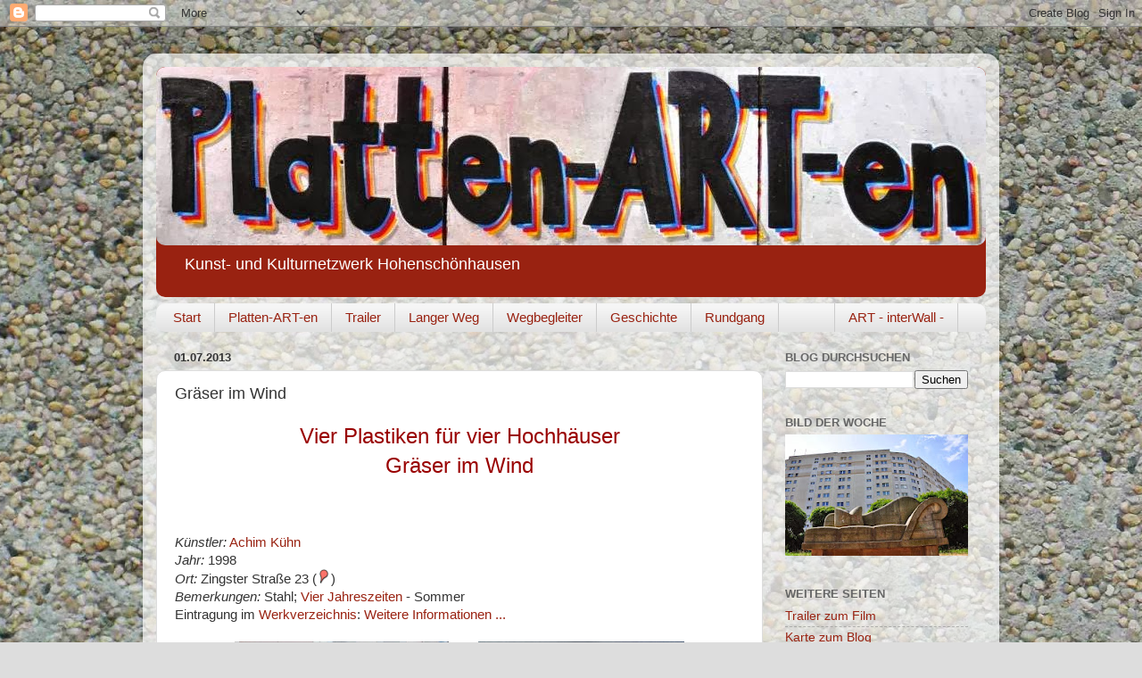

--- FILE ---
content_type: text/html; charset=UTF-8
request_url: http://platten-art-en.blogspot.com/2013/07/graser-im-wind.html
body_size: 11630
content:
<!DOCTYPE html>
<html class='v2' dir='ltr' lang='de'>
<head>
<link href='https://www.blogger.com/static/v1/widgets/335934321-css_bundle_v2.css' rel='stylesheet' type='text/css'/>
<meta content='width=1100' name='viewport'/>
<meta content='text/html; charset=UTF-8' http-equiv='Content-Type'/>
<meta content='blogger' name='generator'/>
<link href='http://platten-art-en.blogspot.com/favicon.ico' rel='icon' type='image/x-icon'/>
<link href='http://platten-art-en.blogspot.com/2013/07/graser-im-wind.html' rel='canonical'/>
<link rel="alternate" type="application/atom+xml" title="Platten-ART-en - Atom" href="http://platten-art-en.blogspot.com/feeds/posts/default" />
<link rel="alternate" type="application/rss+xml" title="Platten-ART-en - RSS" href="http://platten-art-en.blogspot.com/feeds/posts/default?alt=rss" />
<link rel="service.post" type="application/atom+xml" title="Platten-ART-en - Atom" href="https://www.blogger.com/feeds/3682968033728280396/posts/default" />

<link rel="alternate" type="application/atom+xml" title="Platten-ART-en - Atom" href="http://platten-art-en.blogspot.com/feeds/2439398232451584961/comments/default" />
<!--Can't find substitution for tag [blog.ieCssRetrofitLinks]-->
<link href='https://blogger.googleusercontent.com/img/b/R29vZ2xl/AVvXsEgbw-BkptHRfo1MPc0YYHcIXuHqmwm0ZpC_oEsM5CzhVtpOff9gg4h_oRDZiSXxLN8ByT-p9UODteZ0HBvHtMHnyiB05rKa1is0nkplP25nngYuDwsU2YbDPkHd3gUI6ujvJiVfVJ1FZWQ/s1600/sym_maps.gif' rel='image_src'/>
<meta content='http://platten-art-en.blogspot.com/2013/07/graser-im-wind.html' property='og:url'/>
<meta content='Gräser im Wind' property='og:title'/>
<meta content=' Vier Plastiken für vier Hochhäuser  Gräser im Wind     Künstler:  Achim Kühn      Jahr:  1998   Ort:  Zingster Straße 23 ( )  Bemerkungen: ...' property='og:description'/>
<meta content='https://blogger.googleusercontent.com/img/b/R29vZ2xl/AVvXsEgbw-BkptHRfo1MPc0YYHcIXuHqmwm0ZpC_oEsM5CzhVtpOff9gg4h_oRDZiSXxLN8ByT-p9UODteZ0HBvHtMHnyiB05rKa1is0nkplP25nngYuDwsU2YbDPkHd3gUI6ujvJiVfVJ1FZWQ/w1200-h630-p-k-no-nu/sym_maps.gif' property='og:image'/>
<title>Platten-ART-en: Gräser im Wind</title>
<style id='page-skin-1' type='text/css'><!--
/*-----------------------------------------------
Blogger Template Style
Name:     Picture Window
Designer: Blogger
URL:      www.blogger.com
----------------------------------------------- */
/* Content
----------------------------------------------- */
body {
font: normal normal 15px Arial, Tahoma, Helvetica, FreeSans, sans-serif;
color: #333333;
background: #dddddd url(http://4.bp.blogspot.com/-ZwQ_wEQBVIk/Ula94v5lK-I/AAAAAAAAFeA/XyI1i43D9YY/s0/Platte04.jpg) repeat fixed top center;
}
html body .region-inner {
min-width: 0;
max-width: 100%;
width: auto;
}
.content-outer {
font-size: 90%;
}
a:link {
text-decoration:none;
color: #992211;
}
a:visited {
text-decoration:none;
color: #771000;
}
a:hover {
text-decoration:underline;
color: #cc4411;
}
.content-outer {
background: transparent url(http://www.blogblog.com/1kt/transparent/white80.png) repeat scroll top left;
-moz-border-radius: 15px;
-webkit-border-radius: 15px;
-goog-ms-border-radius: 15px;
border-radius: 15px;
-moz-box-shadow: 0 0 3px rgba(0, 0, 0, .15);
-webkit-box-shadow: 0 0 3px rgba(0, 0, 0, .15);
-goog-ms-box-shadow: 0 0 3px rgba(0, 0, 0, .15);
box-shadow: 0 0 3px rgba(0, 0, 0, .15);
margin: 30px auto;
}
.content-inner {
padding: 15px;
}
/* Header
----------------------------------------------- */
.header-outer {
background: #992211 url(http://www.blogblog.com/1kt/transparent/header_gradient_shade.png) repeat-x scroll top left;
_background-image: none;
color: #ffffff;
-moz-border-radius: 10px;
-webkit-border-radius: 10px;
-goog-ms-border-radius: 10px;
border-radius: 10px;
}
.Header img, .Header #header-inner {
-moz-border-radius: 10px;
-webkit-border-radius: 10px;
-goog-ms-border-radius: 10px;
border-radius: 10px;
}
.header-inner .Header .titlewrapper,
.header-inner .Header .descriptionwrapper {
padding-left: 30px;
padding-right: 30px;
}
.Header h1 {
font: normal normal 36px Arial, Tahoma, Helvetica, FreeSans, sans-serif;
text-shadow: 1px 1px 3px rgba(0, 0, 0, 0.3);
}
.Header h1 a {
color: #ffffff;
}
.Header .description {
font-size: 130%;
}
/* Tabs
----------------------------------------------- */
.tabs-inner {
margin: .5em 0 0;
padding: 0;
}
.tabs-inner .section {
margin: 0;
}
.tabs-inner .widget ul {
padding: 0;
background: #f5f5f5 url(http://www.blogblog.com/1kt/transparent/tabs_gradient_shade.png) repeat scroll bottom;
-moz-border-radius: 10px;
-webkit-border-radius: 10px;
-goog-ms-border-radius: 10px;
border-radius: 10px;
}
.tabs-inner .widget li {
border: none;
}
.tabs-inner .widget li a {
display: inline-block;
padding: .5em 1em;
margin-right: 0;
color: #992211;
font: normal normal 15px Arial, Tahoma, Helvetica, FreeSans, sans-serif;
-moz-border-radius: 0 0 0 0;
-webkit-border-top-left-radius: 0;
-webkit-border-top-right-radius: 0;
-goog-ms-border-radius: 0 0 0 0;
border-radius: 0 0 0 0;
background: transparent none no-repeat scroll top left;
border-right: 1px solid #cccccc;
}
.tabs-inner .widget li:first-child a {
padding-left: 1.25em;
-moz-border-radius-topleft: 10px;
-moz-border-radius-bottomleft: 10px;
-webkit-border-top-left-radius: 10px;
-webkit-border-bottom-left-radius: 10px;
-goog-ms-border-top-left-radius: 10px;
-goog-ms-border-bottom-left-radius: 10px;
border-top-left-radius: 10px;
border-bottom-left-radius: 10px;
}
.tabs-inner .widget li.selected a,
.tabs-inner .widget li a:hover {
position: relative;
z-index: 1;
background: #ffffff url(http://www.blogblog.com/1kt/transparent/tabs_gradient_shade.png) repeat scroll bottom;
color: #000000;
-moz-box-shadow: 0 0 0 rgba(0, 0, 0, .15);
-webkit-box-shadow: 0 0 0 rgba(0, 0, 0, .15);
-goog-ms-box-shadow: 0 0 0 rgba(0, 0, 0, .15);
box-shadow: 0 0 0 rgba(0, 0, 0, .15);
}
/* Headings
----------------------------------------------- */
h2 {
font: bold normal 13px Arial, Tahoma, Helvetica, FreeSans, sans-serif;
text-transform: uppercase;
color: #666666;
margin: .5em 0;
}
/* Main
----------------------------------------------- */
.main-outer {
background: transparent none repeat scroll top center;
-moz-border-radius: 0 0 0 0;
-webkit-border-top-left-radius: 0;
-webkit-border-top-right-radius: 0;
-webkit-border-bottom-left-radius: 0;
-webkit-border-bottom-right-radius: 0;
-goog-ms-border-radius: 0 0 0 0;
border-radius: 0 0 0 0;
-moz-box-shadow: 0 0 0 rgba(0, 0, 0, .15);
-webkit-box-shadow: 0 0 0 rgba(0, 0, 0, .15);
-goog-ms-box-shadow: 0 0 0 rgba(0, 0, 0, .15);
box-shadow: 0 0 0 rgba(0, 0, 0, .15);
}
.main-inner {
padding: 15px 5px 20px;
}
.main-inner .column-center-inner {
padding: 0 0;
}
.main-inner .column-left-inner {
padding-left: 0;
}
.main-inner .column-right-inner {
padding-right: 0;
}
/* Posts
----------------------------------------------- */
h3.post-title {
margin: 0;
font: normal normal 18px Arial, Tahoma, Helvetica, FreeSans, sans-serif;
}
.comments h4 {
margin: 1em 0 0;
font: normal normal 18px Arial, Tahoma, Helvetica, FreeSans, sans-serif;
}
.date-header span {
color: #333333;
}
.post-outer {
background-color: #ffffff;
border: solid 1px #dddddd;
-moz-border-radius: 10px;
-webkit-border-radius: 10px;
border-radius: 10px;
-goog-ms-border-radius: 10px;
padding: 15px 20px;
margin: 0 -20px 20px;
}
.post-body {
line-height: 1.4;
font-size: 110%;
position: relative;
}
.post-header {
margin: 0 0 1.5em;
color: #999999;
line-height: 1.6;
}
.post-footer {
margin: .5em 0 0;
color: #999999;
line-height: 1.6;
}
#blog-pager {
font-size: 140%
}
#comments .comment-author {
padding-top: 1.5em;
border-top: dashed 1px #ccc;
border-top: dashed 1px rgba(128, 128, 128, .5);
background-position: 0 1.5em;
}
#comments .comment-author:first-child {
padding-top: 0;
border-top: none;
}
.avatar-image-container {
margin: .2em 0 0;
}
/* Comments
----------------------------------------------- */
.comments .comments-content .icon.blog-author {
background-repeat: no-repeat;
background-image: url([data-uri]);
}
.comments .comments-content .loadmore a {
border-top: 1px solid #cc4411;
border-bottom: 1px solid #cc4411;
}
.comments .continue {
border-top: 2px solid #cc4411;
}
/* Widgets
----------------------------------------------- */
.widget ul, .widget #ArchiveList ul.flat {
padding: 0;
list-style: none;
}
.widget ul li, .widget #ArchiveList ul.flat li {
border-top: dashed 1px #ccc;
border-top: dashed 1px rgba(128, 128, 128, .5);
}
.widget ul li:first-child, .widget #ArchiveList ul.flat li:first-child {
border-top: none;
}
.widget .post-body ul {
list-style: disc;
}
.widget .post-body ul li {
border: none;
}
/* Footer
----------------------------------------------- */
.footer-outer {
color:#eeeeee;
background: transparent url(//www.blogblog.com/1kt/transparent/black50.png) repeat scroll top left;
-moz-border-radius: 10px 10px 10px 10px;
-webkit-border-top-left-radius: 10px;
-webkit-border-top-right-radius: 10px;
-webkit-border-bottom-left-radius: 10px;
-webkit-border-bottom-right-radius: 10px;
-goog-ms-border-radius: 10px 10px 10px 10px;
border-radius: 10px 10px 10px 10px;
-moz-box-shadow: 0 0 0 rgba(0, 0, 0, .15);
-webkit-box-shadow: 0 0 0 rgba(0, 0, 0, .15);
-goog-ms-box-shadow: 0 0 0 rgba(0, 0, 0, .15);
box-shadow: 0 0 0 rgba(0, 0, 0, .15);
}
.footer-inner {
padding: 10px 5px 20px;
}
.footer-outer a {
color: #ffffdd;
}
.footer-outer a:visited {
color: #cccc99;
}
.footer-outer a:hover {
color: #ffffff;
}
.footer-outer .widget h2 {
color: #bbbbbb;
}
/* Mobile
----------------------------------------------- */
html body.mobile {
height: auto;
}
html body.mobile {
min-height: 480px;
background-size: 100% auto;
}
.mobile .body-fauxcolumn-outer {
background: transparent none repeat scroll top left;
}
html .mobile .mobile-date-outer, html .mobile .blog-pager {
border-bottom: none;
background: transparent none repeat scroll top center;
margin-bottom: 10px;
}
.mobile .date-outer {
background: transparent none repeat scroll top center;
}
.mobile .header-outer, .mobile .main-outer,
.mobile .post-outer, .mobile .footer-outer {
-moz-border-radius: 0;
-webkit-border-radius: 0;
-goog-ms-border-radius: 0;
border-radius: 0;
}
.mobile .content-outer,
.mobile .main-outer,
.mobile .post-outer {
background: inherit;
border: none;
}
.mobile .content-outer {
font-size: 100%;
}
.mobile-link-button {
background-color: #992211;
}
.mobile-link-button a:link, .mobile-link-button a:visited {
color: #ffffff;
}
.mobile-index-contents {
color: #333333;
}
.mobile .tabs-inner .PageList .widget-content {
background: #ffffff url(http://www.blogblog.com/1kt/transparent/tabs_gradient_shade.png) repeat scroll bottom;
color: #000000;
}
.mobile .tabs-inner .PageList .widget-content .pagelist-arrow {
border-left: 1px solid #cccccc;
}

--></style>
<style id='template-skin-1' type='text/css'><!--
body {
min-width: 960px;
}
.content-outer, .content-fauxcolumn-outer, .region-inner {
min-width: 960px;
max-width: 960px;
_width: 960px;
}
.main-inner .columns {
padding-left: 0px;
padding-right: 250px;
}
.main-inner .fauxcolumn-center-outer {
left: 0px;
right: 250px;
/* IE6 does not respect left and right together */
_width: expression(this.parentNode.offsetWidth -
parseInt("0px") -
parseInt("250px") + 'px');
}
.main-inner .fauxcolumn-left-outer {
width: 0px;
}
.main-inner .fauxcolumn-right-outer {
width: 250px;
}
.main-inner .column-left-outer {
width: 0px;
right: 100%;
margin-left: -0px;
}
.main-inner .column-right-outer {
width: 250px;
margin-right: -250px;
}
#layout {
min-width: 0;
}
#layout .content-outer {
min-width: 0;
width: 800px;
}
#layout .region-inner {
min-width: 0;
width: auto;
}
body#layout div.add_widget {
padding: 8px;
}
body#layout div.add_widget a {
margin-left: 32px;
}
--></style>
<style>
    body {background-image:url(http\:\/\/4.bp.blogspot.com\/-ZwQ_wEQBVIk\/Ula94v5lK-I\/AAAAAAAAFeA\/XyI1i43D9YY\/s0\/Platte04.jpg);}
    
@media (max-width: 200px) { body {background-image:url(http\:\/\/4.bp.blogspot.com\/-ZwQ_wEQBVIk\/Ula94v5lK-I\/AAAAAAAAFeA\/XyI1i43D9YY\/w200\/Platte04.jpg);}}
@media (max-width: 400px) and (min-width: 201px) { body {background-image:url(http\:\/\/4.bp.blogspot.com\/-ZwQ_wEQBVIk\/Ula94v5lK-I\/AAAAAAAAFeA\/XyI1i43D9YY\/w400\/Platte04.jpg);}}
@media (max-width: 800px) and (min-width: 401px) { body {background-image:url(http\:\/\/4.bp.blogspot.com\/-ZwQ_wEQBVIk\/Ula94v5lK-I\/AAAAAAAAFeA\/XyI1i43D9YY\/w800\/Platte04.jpg);}}
@media (max-width: 1200px) and (min-width: 801px) { body {background-image:url(http\:\/\/4.bp.blogspot.com\/-ZwQ_wEQBVIk\/Ula94v5lK-I\/AAAAAAAAFeA\/XyI1i43D9YY\/w1200\/Platte04.jpg);}}
/* Last tag covers anything over one higher than the previous max-size cap. */
@media (min-width: 1201px) { body {background-image:url(http\:\/\/4.bp.blogspot.com\/-ZwQ_wEQBVIk\/Ula94v5lK-I\/AAAAAAAAFeA\/XyI1i43D9YY\/w1600\/Platte04.jpg);}}
  </style>
<link href='https://www.blogger.com/dyn-css/authorization.css?targetBlogID=3682968033728280396&amp;zx=541108cb-dd12-44db-a6a1-7b4a43d8806f' media='none' onload='if(media!=&#39;all&#39;)media=&#39;all&#39;' rel='stylesheet'/><noscript><link href='https://www.blogger.com/dyn-css/authorization.css?targetBlogID=3682968033728280396&amp;zx=541108cb-dd12-44db-a6a1-7b4a43d8806f' rel='stylesheet'/></noscript>
<meta name='google-adsense-platform-account' content='ca-host-pub-1556223355139109'/>
<meta name='google-adsense-platform-domain' content='blogspot.com'/>

<!-- data-ad-client=ca-pub-7595188632080224 -->

</head>
<body class='loading variant-open'>
<div class='navbar section' id='navbar' name='Navbar'><div class='widget Navbar' data-version='1' id='Navbar1'><script type="text/javascript">
    function setAttributeOnload(object, attribute, val) {
      if(window.addEventListener) {
        window.addEventListener('load',
          function(){ object[attribute] = val; }, false);
      } else {
        window.attachEvent('onload', function(){ object[attribute] = val; });
      }
    }
  </script>
<div id="navbar-iframe-container"></div>
<script type="text/javascript" src="https://apis.google.com/js/platform.js"></script>
<script type="text/javascript">
      gapi.load("gapi.iframes:gapi.iframes.style.bubble", function() {
        if (gapi.iframes && gapi.iframes.getContext) {
          gapi.iframes.getContext().openChild({
              url: 'https://www.blogger.com/navbar/3682968033728280396?po\x3d2439398232451584961\x26origin\x3dhttp://platten-art-en.blogspot.com',
              where: document.getElementById("navbar-iframe-container"),
              id: "navbar-iframe"
          });
        }
      });
    </script><script type="text/javascript">
(function() {
var script = document.createElement('script');
script.type = 'text/javascript';
script.src = '//pagead2.googlesyndication.com/pagead/js/google_top_exp.js';
var head = document.getElementsByTagName('head')[0];
if (head) {
head.appendChild(script);
}})();
</script>
</div></div>
<div class='body-fauxcolumns'>
<div class='fauxcolumn-outer body-fauxcolumn-outer'>
<div class='cap-top'>
<div class='cap-left'></div>
<div class='cap-right'></div>
</div>
<div class='fauxborder-left'>
<div class='fauxborder-right'></div>
<div class='fauxcolumn-inner'>
</div>
</div>
<div class='cap-bottom'>
<div class='cap-left'></div>
<div class='cap-right'></div>
</div>
</div>
</div>
<div class='content'>
<div class='content-fauxcolumns'>
<div class='fauxcolumn-outer content-fauxcolumn-outer'>
<div class='cap-top'>
<div class='cap-left'></div>
<div class='cap-right'></div>
</div>
<div class='fauxborder-left'>
<div class='fauxborder-right'></div>
<div class='fauxcolumn-inner'>
</div>
</div>
<div class='cap-bottom'>
<div class='cap-left'></div>
<div class='cap-right'></div>
</div>
</div>
</div>
<div class='content-outer'>
<div class='content-cap-top cap-top'>
<div class='cap-left'></div>
<div class='cap-right'></div>
</div>
<div class='fauxborder-left content-fauxborder-left'>
<div class='fauxborder-right content-fauxborder-right'></div>
<div class='content-inner'>
<header>
<div class='header-outer'>
<div class='header-cap-top cap-top'>
<div class='cap-left'></div>
<div class='cap-right'></div>
</div>
<div class='fauxborder-left header-fauxborder-left'>
<div class='fauxborder-right header-fauxborder-right'></div>
<div class='region-inner header-inner'>
<div class='header section' id='header' name='Header'><div class='widget Header' data-version='1' id='Header1'>
<div id='header-inner'>
<a href='http://platten-art-en.blogspot.com/' style='display: block'>
<img alt='Platten-ART-en' height='200px; ' id='Header1_headerimg' src='https://blogger.googleusercontent.com/img/b/R29vZ2xl/AVvXsEhZo4jUDoI84sdh6I9hgcg8KU3Ns-AOYhwTGdNXTTmypuFoHakvh89FBNsV7I_U44gXbPdAT7APEPbNAn70yzB7IafiXGYuoecqlNnuJKlwXSVtlp03UU1nVc8cm6ilWhJGYtS7LNt0vAvw/s930/Logo_Platten-ART-en01.jpg' style='display: block' width='930px; '/>
</a>
<div class='descriptionwrapper'>
<p class='description'><span>Kunst- und Kulturnetzwerk Hohenschönhausen</span></p>
</div>
</div>
</div></div>
</div>
</div>
<div class='header-cap-bottom cap-bottom'>
<div class='cap-left'></div>
<div class='cap-right'></div>
</div>
</div>
</header>
<div class='tabs-outer'>
<div class='tabs-cap-top cap-top'>
<div class='cap-left'></div>
<div class='cap-right'></div>
</div>
<div class='fauxborder-left tabs-fauxborder-left'>
<div class='fauxborder-right tabs-fauxborder-right'></div>
<div class='region-inner tabs-inner'>
<div class='tabs section' id='crosscol' name='Spaltenübergreifend'><div class='widget PageList' data-version='1' id='PageList1'>
<h2>Seiten</h2>
<div class='widget-content'>
<ul>
<li>
<a href='http://platten-art-en.blogspot.com/'>Start</a>
</li>
<li>
<a href='http://platten-art-en.blogspot.com/p/platten-art-en.html'>Platten-ART-en</a>
</li>
<li>
<a href='http://platten-art-en.blogspot.de/2013/11/oeffentliche-prasentation.html#Trailer'>Trailer</a>
</li>
<li>
<a href='http://platten-art-en.blogspot.com/p/langer-weg.html'>Langer Weg</a>
</li>
<li>
<a href='http://platten-art-en.blogspot.com/p/wegbegleiter.html'>Wegbegleiter</a>
</li>
<li>
<a href='http://platten-art-en.blogspot.com/p/geschichte.html'>Geschichte</a>
</li>
<li>
<a href='http://platten-art-en.blogspot.com/p/rundgang.html'>Rundgang</a>
</li>
<li>
<a href='http://platten-art-en.blogspot.de/'>&nbsp;&nbsp;&nbsp;&nbsp;&nbsp;&nbsp;&nbsp;&nbsp;</a>
</li>
<li>
<a href='http://artinterwall.blogspot.de/'>ART - interWall -</a>
</li>
</ul>
<div class='clear'></div>
</div>
</div></div>
<div class='tabs no-items section' id='crosscol-overflow' name='Cross-Column 2'></div>
</div>
</div>
<div class='tabs-cap-bottom cap-bottom'>
<div class='cap-left'></div>
<div class='cap-right'></div>
</div>
</div>
<div class='main-outer'>
<div class='main-cap-top cap-top'>
<div class='cap-left'></div>
<div class='cap-right'></div>
</div>
<div class='fauxborder-left main-fauxborder-left'>
<div class='fauxborder-right main-fauxborder-right'></div>
<div class='region-inner main-inner'>
<div class='columns fauxcolumns'>
<div class='fauxcolumn-outer fauxcolumn-center-outer'>
<div class='cap-top'>
<div class='cap-left'></div>
<div class='cap-right'></div>
</div>
<div class='fauxborder-left'>
<div class='fauxborder-right'></div>
<div class='fauxcolumn-inner'>
</div>
</div>
<div class='cap-bottom'>
<div class='cap-left'></div>
<div class='cap-right'></div>
</div>
</div>
<div class='fauxcolumn-outer fauxcolumn-left-outer'>
<div class='cap-top'>
<div class='cap-left'></div>
<div class='cap-right'></div>
</div>
<div class='fauxborder-left'>
<div class='fauxborder-right'></div>
<div class='fauxcolumn-inner'>
</div>
</div>
<div class='cap-bottom'>
<div class='cap-left'></div>
<div class='cap-right'></div>
</div>
</div>
<div class='fauxcolumn-outer fauxcolumn-right-outer'>
<div class='cap-top'>
<div class='cap-left'></div>
<div class='cap-right'></div>
</div>
<div class='fauxborder-left'>
<div class='fauxborder-right'></div>
<div class='fauxcolumn-inner'>
</div>
</div>
<div class='cap-bottom'>
<div class='cap-left'></div>
<div class='cap-right'></div>
</div>
</div>
<!-- corrects IE6 width calculation -->
<div class='columns-inner'>
<div class='column-center-outer'>
<div class='column-center-inner'>
<div class='main section' id='main' name='Hauptbereich'><div class='widget Blog' data-version='1' id='Blog1'>
<div class='blog-posts hfeed'>

          <div class="date-outer">
        
<h2 class='date-header'><span>01.07.2013</span></h2>

          <div class="date-posts">
        
<div class='post-outer'>
<div class='post hentry'>
<a name='2439398232451584961'></a>
<h3 class='post-title entry-title'>
Gräser im Wind
</h3>
<div class='post-header'>
<div class='post-header-line-1'></div>
</div>
<div class='post-body entry-content' id='post-body-2439398232451584961'>
<div style="text-align: center;">
<span style="color: #990000; font-family: &quot;arial&quot;; font-size: x-large;">Vier Plastiken für vier Hochhäuser </span><br />
<span style="color: #990000; font-family: &quot;arial&quot;; font-size: x-large;">Gräser im Wind</span></div>
<br />
<br />
<br />
<i>Künstler:</i> <a href="http://platten-art-en.blogspot.de/2013/10/achim-kuhn.html">Achim Kühn</a>&nbsp; &nbsp; <br />
<i>Jahr:</i> 1998&nbsp; <br />
<i>Ort:</i> Zingster Straße 23 (<a href="https://maps.google.de/maps/ms?msid=205203083428100239760.0004e19119ecf5fb3ae2c&amp;msa=0&amp;ie=UTF8&amp;t=m&amp;vpsrc=6&amp;ll=52.567169,13.501425&amp;spn=0.007786,0.020363&amp;z=16&amp;iwloc=0004e26b385461caa2d05" target="_blank" title="In der Karte"><img border="0" src="https://blogger.googleusercontent.com/img/b/R29vZ2xl/AVvXsEgbw-BkptHRfo1MPc0YYHcIXuHqmwm0ZpC_oEsM5CzhVtpOff9gg4h_oRDZiSXxLN8ByT-p9UODteZ0HBvHtMHnyiB05rKa1is0nkplP25nngYuDwsU2YbDPkHd3gUI6ujvJiVfVJ1FZWQ/s1600/sym_maps.gif" /></a>)<br />
<i>Bemerkungen: </i>Stahl; <a href="http://platten-art-en.blogspot.de/2013/10/vier-plastiken.html">Vier Jahreszeiten</a> - Sommer <br />
Eintragung im <a href="https://arge-iavm.blogspot.de/2017/12/achim-kuhn-werkverzeichnis.html" target="_blank">Werkverzeichnis</a>: <a href="http://platten-art-en.blogspot.de/2013/10/vier-plastiken.html">Weitere Informationen ...</a> &nbsp; <br />
<br />
<div class="separator" style="clear: both; text-align: center;">
<a href="https://blogger.googleusercontent.com/img/b/R29vZ2xl/AVvXsEgV-kQZcIKzTs9FIYpf8MB9Mw8QInRPeSK_iaJPyisCUcw0oCoEScz2MC0BstyivcqhRzYqH3tvHPdz467xpVyGTuOxe1Zcdwr5OOVMIZBksznwpYpmowuecyFUytTqoXNNIwvzlkPp3OY/s1600/HSH48.jpg" imageanchor="1" style="margin-left: 1em; margin-right: 1em;"><img border="0" height="320" src="https://blogger.googleusercontent.com/img/b/R29vZ2xl/AVvXsEgV-kQZcIKzTs9FIYpf8MB9Mw8QInRPeSK_iaJPyisCUcw0oCoEScz2MC0BstyivcqhRzYqH3tvHPdz467xpVyGTuOxe1Zcdwr5OOVMIZBksznwpYpmowuecyFUytTqoXNNIwvzlkPp3OY/s320/HSH48.jpg" width="240" /></a> <a href="https://blogger.googleusercontent.com/img/b/R29vZ2xl/AVvXsEg4rcMFm-PSHNiQB6DaQ4yli6Tty0c9HhtwtOKL3WtW4ylWl1Oxy2Y-RN1L55KuZZa64vPYfh1fRhb5etXyi8g4zjg3VTq1vku9nWQXCrD1-xTmPqn1J634JbtHh2NNG9NoZic5047Ao_x2/s1600/HSH48_02.jpg" imageanchor="1" style="margin-left: 1em; margin-right: 1em;"><img border="0" height="320" src="https://blogger.googleusercontent.com/img/b/R29vZ2xl/AVvXsEg4rcMFm-PSHNiQB6DaQ4yli6Tty0c9HhtwtOKL3WtW4ylWl1Oxy2Y-RN1L55KuZZa64vPYfh1fRhb5etXyi8g4zjg3VTq1vku9nWQXCrD1-xTmPqn1J634JbtHh2NNG9NoZic5047Ao_x2/s320/HSH48_02.jpg" width="231" /></a></div>
<div style="text-align: center;">
<div class="separator" style="clear: both; text-align: center;">
<a href="https://blogger.googleusercontent.com/img/b/R29vZ2xl/AVvXsEgnK9khrc2WXC5JlpkFly4P-w98ywoRRFymV5-FA2JsRSkGah9DpTCXneu0LTV3wo9l4BJR7NwbkXCQEEkUaF8E-xDiPP15Dannf6l_pcBUxR9HK5-y0kIuEwJguJtnTOl8w5KIXBvXgVha/s1600/HSH48_03.jpg" imageanchor="1" style="margin-left: 1em; margin-right: 1em;"><img border="0" height="320" src="https://blogger.googleusercontent.com/img/b/R29vZ2xl/AVvXsEgnK9khrc2WXC5JlpkFly4P-w98ywoRRFymV5-FA2JsRSkGah9DpTCXneu0LTV3wo9l4BJR7NwbkXCQEEkUaF8E-xDiPP15Dannf6l_pcBUxR9HK5-y0kIuEwJguJtnTOl8w5KIXBvXgVha/s320/HSH48_03.jpg" width="206" /></a></div>
<span style="font-size: x-small;">Realität 2013, Model 1997</span><span style="font-size: x-small;"><span style="font-size: x-small;"> und Verwirklichung 1998</span>.<i> </i></span></div>
<div style="text-align: center;">
<span style="font-size: x-small;"><i>Fotos:</i> Thomas Seidel (1), Archiv Achim Kühn (2 - 3)</span> 
</div>
<div style="text-align: center;">
</div>
<div style="text-align: justify;">
<div style="text-align: justify;">
<br />
<div class="separator" style="clear: both; text-align: center;">
<a href="http://platten-art-en.blogspot.de/2013/07/stuhle.html" title="Zurück"><img alt="Zurück" border="0" src="https://blogger.googleusercontent.com/img/b/R29vZ2xl/AVvXsEivAQ3p5qBmH-Z_5gWk3qWbxwx2xWg1wxhBWExfQ8yceGusNj3BNeyJRttD96NrGPfLtpUyAYiygmNvQb7L5RuyCU6ttGHapPY62aiDRqYwZkwK5ZkIAI3b6T86XjwJIETnmX_91DdGL64/s1600/Rundgang_zuruck01.jpg" title="Zurück" /></a><a href="http://platten-art-en.blogspot.de/2013/07/schneekristall.html" title="Vor"><img alt="Vor" border="0" src="https://blogger.googleusercontent.com/img/b/R29vZ2xl/AVvXsEg70AQb0xsgnNNRx2Hf3uO8pZFuzh66LBHg2KiSeg76bnBgbUgHz3cNz1UpaZ5wNSuiHVXCfXYR2qmvbyCoykK6I-_qCfiBLFjGSHeD-xIbkflC0-YWLv9y378i5SQA9FcXiBqWhMzIz1U/s1600/Rundgang_vor01.jpg" title="Vor" /></a></div>
<br />
<u><b>Links:</b></u><br />
<ul>
<li>Rundgang - <a href="http://platten-art-en.blogspot.de/2013/07/rundgang-karte-iii.html" target="_blank">Karte III</a>&nbsp; </li>
<li><a href="http://platten-art-en.blogspot.de/p/rundgang.html">Rundgang</a> durch Neu-Hohenschönhausen &nbsp;</li>
<li><a href="http://metalart.de/skulpturen/4plastiken.htm" target="_blank">Vier Plastiken</a> für vier Hochhäuser in Berlin-Hohenschönhausen&nbsp; </li>
</ul>
&nbsp; </div>
</div>
<div style="text-align: justify;">
<br />
&nbsp;&nbsp;&nbsp; </div>
<div style='clear: both;'></div>
</div>
<div class='post-footer'>
<div class='post-footer-line post-footer-line-1'><span class='post-author vcard'>
</span>
<span class='post-timestamp'>
</span>
<span class='post-comment-link'>
</span>
<span class='post-icons'>
</span>
<div class='post-share-buttons goog-inline-block'>
<a class='goog-inline-block share-button sb-email' href='https://www.blogger.com/share-post.g?blogID=3682968033728280396&postID=2439398232451584961&target=email' target='_blank' title='Diesen Post per E-Mail versenden'><span class='share-button-link-text'>Diesen Post per E-Mail versenden</span></a><a class='goog-inline-block share-button sb-blog' href='https://www.blogger.com/share-post.g?blogID=3682968033728280396&postID=2439398232451584961&target=blog' onclick='window.open(this.href, "_blank", "height=270,width=475"); return false;' target='_blank' title='BlogThis!'><span class='share-button-link-text'>BlogThis!</span></a><a class='goog-inline-block share-button sb-twitter' href='https://www.blogger.com/share-post.g?blogID=3682968033728280396&postID=2439398232451584961&target=twitter' target='_blank' title='Auf X teilen'><span class='share-button-link-text'>Auf X teilen</span></a><a class='goog-inline-block share-button sb-facebook' href='https://www.blogger.com/share-post.g?blogID=3682968033728280396&postID=2439398232451584961&target=facebook' onclick='window.open(this.href, "_blank", "height=430,width=640"); return false;' target='_blank' title='In Facebook freigeben'><span class='share-button-link-text'>In Facebook freigeben</span></a><a class='goog-inline-block share-button sb-pinterest' href='https://www.blogger.com/share-post.g?blogID=3682968033728280396&postID=2439398232451584961&target=pinterest' target='_blank' title='Auf Pinterest teilen'><span class='share-button-link-text'>Auf Pinterest teilen</span></a>
</div>
</div>
<div class='post-footer-line post-footer-line-2'><span class='post-labels'>
</span>
</div>
<div class='post-footer-line post-footer-line-3'><span class='post-location'>
</span>
</div>
</div>
</div>
<div class='comments' id='comments'>
<a name='comments'></a>
<h4>Keine Kommentare:</h4>
<div id='Blog1_comments-block-wrapper'>
<dl class='avatar-comment-indent' id='comments-block'>
</dl>
</div>
<p class='comment-footer'>
<a href='https://www.blogger.com/comment/fullpage/post/3682968033728280396/2439398232451584961' onclick='javascript:window.open(this.href, "bloggerPopup", "toolbar=0,location=0,statusbar=1,menubar=0,scrollbars=yes,width=640,height=500"); return false;'>Kommentar veröffentlichen</a>
</p>
</div>
</div>

        </div></div>
      
</div>
<div class='blog-pager' id='blog-pager'>
<span id='blog-pager-newer-link'>
<a class='blog-pager-newer-link' href='http://platten-art-en.blogspot.com/2013/07/regentropfen.html' id='Blog1_blog-pager-newer-link' title='Neuerer Post'>Neuerer Post</a>
</span>
<span id='blog-pager-older-link'>
<a class='blog-pager-older-link' href='http://platten-art-en.blogspot.com/2013/07/schneekristall.html' id='Blog1_blog-pager-older-link' title='Älterer Post'>Älterer Post</a>
</span>
<a class='home-link' href='http://platten-art-en.blogspot.com/'>Startseite</a>
</div>
<div class='clear'></div>
<div class='post-feeds'>
<div class='feed-links'>
Abonnieren
<a class='feed-link' href='http://platten-art-en.blogspot.com/feeds/2439398232451584961/comments/default' target='_blank' type='application/atom+xml'>Kommentare zum Post (Atom)</a>
</div>
</div>
</div></div>
</div>
</div>
<div class='column-left-outer'>
<div class='column-left-inner'>
<aside>
</aside>
</div>
</div>
<div class='column-right-outer'>
<div class='column-right-inner'>
<aside>
<div class='sidebar section' id='sidebar-right-1'><div class='widget BlogSearch' data-version='1' id='BlogSearch1'>
<h2 class='title'>Blog durchsuchen</h2>
<div class='widget-content'>
<div id='BlogSearch1_form'>
<form action='http://platten-art-en.blogspot.com/search' class='gsc-search-box' target='_top'>
<table cellpadding='0' cellspacing='0' class='gsc-search-box'>
<tbody>
<tr>
<td class='gsc-input'>
<input autocomplete='off' class='gsc-input' name='q' size='10' title='search' type='text' value=''/>
</td>
<td class='gsc-search-button'>
<input class='gsc-search-button' title='search' type='submit' value='Suchen'/>
</td>
</tr>
</tbody>
</table>
</form>
</div>
</div>
<div class='clear'></div>
</div><div class='widget Image' data-version='1' id='Image1'>
<h2>Bild der Woche</h2>
<div class='widget-content'>
<a href='http://platten-art-en.blogspot.de/2013/09/bild-der-woche-archiv.html'>
<img alt='Bild der Woche' height='136' id='Image1_img' src='https://blogger.googleusercontent.com/img/b/R29vZ2xl/AVvXsEhvNM2L8msxWHNTJayAYVLNEvnpUSlxoFYXXcYmxkIHx9XpsWL9lCmrwq3-9oYh_pwa4Qg2Y5HSbNJ7GqmVKqLkW8Re6GLM9Oc-WjNJJi2E8nJe_qWZNpzMPOizRJrXEIqL_Lu14fP-lX7e/s205/BdW31.jpg' width='205'/>
</a>
<br/>
</div>
<div class='clear'></div>
</div><div class='widget LinkList' data-version='1' id='LinkList1'>
<h2>Weitere Seiten</h2>
<div class='widget-content'>
<ul>
<li><a href='http://platten-art-en.blogspot.de/2013/11/oeffentliche-prasentation.html#Trailer'>Trailer zum Film</a></li>
<li><a href='https://tinyurl.com/Kunst-Kultur-Natur-HSH'>Karte zum Blog</a></li>
<li><a href='http://platten-art-en.blogspot.de/2013/10/quiz-zum-blog.html'>Quiz zum Blog</a></li>
<li><a href='https://arge-iavm.blogspot.com/2020/04/fotografische-impressionen.html'>Fotografische Impressionen aus dem Ostseeviertel</a></li>
<li><a href='https://arge-iavm.blogspot.com/2016/03/ausstellung-fotografien.html'>Fotos 30 Jahre Mühlenradbrunnen</a></li>
<li><a href='http://platten-art-en.blogspot.de/'>---------------------------------------</a></li>
<li><a href='http://artinterwall.blogspot.de/'>ART - interWall - e. V.</a></li>
<li><a href='http://arge-iavm.blogspot.de/'>Arge IAVM</a></li>
<li><a href='https://thomasseidel.blogspot.de/2018/05/datenschutz.html'>Datenschutz</a></li>
<li><a href='http://platten-art-en.blogspot.de/2013/05/kontakt-platten-art-en.html'>Kontakt</a></li>
<li><a href='http://artinterwall.blogspot.de/2011/11/impressum.html'>Impressum</a></li>
</ul>
<div class='clear'></div>
</div>
</div><div class='widget BlogArchive' data-version='1' id='BlogArchive1'>
<h2>Blog-Archiv</h2>
<div class='widget-content'>
<div id='ArchiveList'>
<div id='BlogArchive1_ArchiveList'>
<ul class='hierarchy'>
<li class='archivedate expanded'>
<a class='toggle' href='javascript:void(0)'>
<span class='zippy toggle-open'>

        &#9660;&#160;
      
</span>
</a>
<a class='post-count-link' href='http://platten-art-en.blogspot.com/2013/'>
2013
</a>
<span class='post-count' dir='ltr'>(87)</span>
<ul class='hierarchy'>
<li class='archivedate collapsed'>
<a class='toggle' href='javascript:void(0)'>
<span class='zippy'>

        &#9658;&#160;
      
</span>
</a>
<a class='post-count-link' href='http://platten-art-en.blogspot.com/2013/12/'>
Dezember
</a>
<span class='post-count' dir='ltr'>(6)</span>
</li>
</ul>
<ul class='hierarchy'>
<li class='archivedate collapsed'>
<a class='toggle' href='javascript:void(0)'>
<span class='zippy'>

        &#9658;&#160;
      
</span>
</a>
<a class='post-count-link' href='http://platten-art-en.blogspot.com/2013/11/'>
November
</a>
<span class='post-count' dir='ltr'>(5)</span>
</li>
</ul>
<ul class='hierarchy'>
<li class='archivedate collapsed'>
<a class='toggle' href='javascript:void(0)'>
<span class='zippy'>

        &#9658;&#160;
      
</span>
</a>
<a class='post-count-link' href='http://platten-art-en.blogspot.com/2013/10/'>
Oktober
</a>
<span class='post-count' dir='ltr'>(22)</span>
</li>
</ul>
<ul class='hierarchy'>
<li class='archivedate collapsed'>
<a class='toggle' href='javascript:void(0)'>
<span class='zippy'>

        &#9658;&#160;
      
</span>
</a>
<a class='post-count-link' href='http://platten-art-en.blogspot.com/2013/09/'>
September
</a>
<span class='post-count' dir='ltr'>(11)</span>
</li>
</ul>
<ul class='hierarchy'>
<li class='archivedate collapsed'>
<a class='toggle' href='javascript:void(0)'>
<span class='zippy'>

        &#9658;&#160;
      
</span>
</a>
<a class='post-count-link' href='http://platten-art-en.blogspot.com/2013/08/'>
August
</a>
<span class='post-count' dir='ltr'>(5)</span>
</li>
</ul>
<ul class='hierarchy'>
<li class='archivedate expanded'>
<a class='toggle' href='javascript:void(0)'>
<span class='zippy toggle-open'>

        &#9660;&#160;
      
</span>
</a>
<a class='post-count-link' href='http://platten-art-en.blogspot.com/2013/07/'>
Juli
</a>
<span class='post-count' dir='ltr'>(22)</span>
<ul class='posts'>
<li><a href='http://platten-art-en.blogspot.com/2013/07/rundgang-karte-iii.html'>Rundgang Karte III</a></li>
<li><a href='http://platten-art-en.blogspot.com/2013/07/brunnen-der-jugend.html'>Brunnen der Jugend</a></li>
<li><a href='http://platten-art-en.blogspot.com/2016/12/buddy-baren-1.html'>Buddy-Bären 1</a></li>
<li><a href='http://platten-art-en.blogspot.com/2013/07/seelowen.html'>Seelöwen</a></li>
<li><a href='http://platten-art-en.blogspot.com/2013/07/schalenbrunnen.html'>Schalenbrunnen</a></li>
<li><a href='http://platten-art-en.blogspot.com/2013/07/gedenktafel.html'>Gedenktafel Grundsteinlegung</a></li>
<li><a href='http://platten-art-en.blogspot.com/2013/07/sofa.html'>Sofa</a></li>
<li><a href='http://platten-art-en.blogspot.com/2013/10/vier-plastiken.html'>Vier Plastiken</a></li>
<li><a href='http://platten-art-en.blogspot.com/2013/07/regenbogen.html'>Regenbogen</a></li>
<li><a href='http://platten-art-en.blogspot.com/2013/07/regentropfen.html'>Regentropfen</a></li>
<li><a href='http://platten-art-en.blogspot.com/2013/07/graser-im-wind.html'>Gräser im Wind</a></li>
<li><a href='http://platten-art-en.blogspot.com/2013/07/schneekristall.html'>Schneekristall</a></li>
<li><a href='http://platten-art-en.blogspot.com/2013/07/stuhle.html'>Stühle</a></li>
<li><a href='http://platten-art-en.blogspot.com/2013/07/skulpturenensemble.html'>Skulpturenensemble</a></li>
<li><a href='http://platten-art-en.blogspot.com/2020/08/vier-frosche.html'>Vier Frösche</a></li>
<li><a href='http://platten-art-en.blogspot.com/2013/07/sonnenuhr.html'>Sonnenuhr</a></li>
<li><a href='http://platten-art-en.blogspot.com/2013/07/jongleur.html'>Jongleur</a></li>
<li><a href='http://platten-art-en.blogspot.com/2013/07/kranichbrunnen.html'>Kranichbrunnen</a></li>
<li><a href='http://platten-art-en.blogspot.com/2020/08/backofen.html'>Backofen</a></li>
<li><a href='http://platten-art-en.blogspot.com/2013/07/sandsteinkorper.html'>Sandsteinkörper</a></li>
<li><a href='http://platten-art-en.blogspot.com/2020/10/schweine.html'>Schweine</a></li>
<li><a href='http://platten-art-en.blogspot.com/2020/08/gedenktafel-gunther-fries.html'>Gedenktafel Günther Fries</a></li>
</ul>
</li>
</ul>
<ul class='hierarchy'>
<li class='archivedate collapsed'>
<a class='toggle' href='javascript:void(0)'>
<span class='zippy'>

        &#9658;&#160;
      
</span>
</a>
<a class='post-count-link' href='http://platten-art-en.blogspot.com/2013/06/'>
Juni
</a>
<span class='post-count' dir='ltr'>(14)</span>
</li>
</ul>
<ul class='hierarchy'>
<li class='archivedate collapsed'>
<a class='toggle' href='javascript:void(0)'>
<span class='zippy'>

        &#9658;&#160;
      
</span>
</a>
<a class='post-count-link' href='http://platten-art-en.blogspot.com/2013/05/'>
Mai
</a>
<span class='post-count' dir='ltr'>(2)</span>
</li>
</ul>
</li>
</ul>
</div>
</div>
<div class='clear'></div>
</div>
</div><div class='widget AdSense' data-version='1' id='AdSense1'>
<div class='widget-content'>
<script type="text/javascript"><!--
google_ad_client = "ca-pub-7595188632080224";
google_ad_host = "ca-host-pub-1556223355139109";
google_ad_host_channel = "L0001";
/* platten-art-en_sidebar-right-1_AdSense1_200x200_as */
google_ad_slot = "7141214169";
google_ad_width = 200;
google_ad_height = 200;
//-->
</script>
<script type="text/javascript"
src="//pagead2.googlesyndication.com/pagead/show_ads.js">
</script>
<div class='clear'></div>
</div>
</div></div>
</aside>
</div>
</div>
</div>
<div style='clear: both'></div>
<!-- columns -->
</div>
<!-- main -->
</div>
</div>
<div class='main-cap-bottom cap-bottom'>
<div class='cap-left'></div>
<div class='cap-right'></div>
</div>
</div>
<footer>
<div class='footer-outer'>
<div class='footer-cap-top cap-top'>
<div class='cap-left'></div>
<div class='cap-right'></div>
</div>
<div class='fauxborder-left footer-fauxborder-left'>
<div class='fauxborder-right footer-fauxborder-right'></div>
<div class='region-inner footer-inner'>
<div class='foot no-items section' id='footer-1'></div>
<!-- outside of the include in order to lock Attribution widget -->
<div class='foot section' id='footer-3' name='Footer'><div class='widget Attribution' data-version='1' id='Attribution1'>
<div class='widget-content' style='text-align: center;'>
&#169; 2013 (2022) by Arge IAVM. Design "Bildfenster". Powered by <a href='https://www.blogger.com' target='_blank'>Blogger</a>.
</div>
<div class='clear'></div>
</div></div>
</div>
</div>
<div class='footer-cap-bottom cap-bottom'>
<div class='cap-left'></div>
<div class='cap-right'></div>
</div>
</div>
</footer>
<!-- content -->
</div>
</div>
<div class='content-cap-bottom cap-bottom'>
<div class='cap-left'></div>
<div class='cap-right'></div>
</div>
</div>
</div>
<script type='text/javascript'>
    window.setTimeout(function() {
        document.body.className = document.body.className.replace('loading', '');
      }, 10);
  </script>

<script type="text/javascript" src="https://www.blogger.com/static/v1/widgets/2028843038-widgets.js"></script>
<script type='text/javascript'>
window['__wavt'] = 'AOuZoY7TMvE9irNy02PhCsGRj25wnqSP0w:1769035151013';_WidgetManager._Init('//www.blogger.com/rearrange?blogID\x3d3682968033728280396','//platten-art-en.blogspot.com/2013/07/graser-im-wind.html','3682968033728280396');
_WidgetManager._SetDataContext([{'name': 'blog', 'data': {'blogId': '3682968033728280396', 'title': 'Platten-ART-en', 'url': 'http://platten-art-en.blogspot.com/2013/07/graser-im-wind.html', 'canonicalUrl': 'http://platten-art-en.blogspot.com/2013/07/graser-im-wind.html', 'homepageUrl': 'http://platten-art-en.blogspot.com/', 'searchUrl': 'http://platten-art-en.blogspot.com/search', 'canonicalHomepageUrl': 'http://platten-art-en.blogspot.com/', 'blogspotFaviconUrl': 'http://platten-art-en.blogspot.com/favicon.ico', 'bloggerUrl': 'https://www.blogger.com', 'hasCustomDomain': false, 'httpsEnabled': true, 'enabledCommentProfileImages': true, 'gPlusViewType': 'FILTERED_POSTMOD', 'adultContent': false, 'analyticsAccountNumber': '', 'encoding': 'UTF-8', 'locale': 'de', 'localeUnderscoreDelimited': 'de', 'languageDirection': 'ltr', 'isPrivate': false, 'isMobile': false, 'isMobileRequest': false, 'mobileClass': '', 'isPrivateBlog': false, 'isDynamicViewsAvailable': true, 'feedLinks': '\x3clink rel\x3d\x22alternate\x22 type\x3d\x22application/atom+xml\x22 title\x3d\x22Platten-ART-en - Atom\x22 href\x3d\x22http://platten-art-en.blogspot.com/feeds/posts/default\x22 /\x3e\n\x3clink rel\x3d\x22alternate\x22 type\x3d\x22application/rss+xml\x22 title\x3d\x22Platten-ART-en - RSS\x22 href\x3d\x22http://platten-art-en.blogspot.com/feeds/posts/default?alt\x3drss\x22 /\x3e\n\x3clink rel\x3d\x22service.post\x22 type\x3d\x22application/atom+xml\x22 title\x3d\x22Platten-ART-en - Atom\x22 href\x3d\x22https://www.blogger.com/feeds/3682968033728280396/posts/default\x22 /\x3e\n\n\x3clink rel\x3d\x22alternate\x22 type\x3d\x22application/atom+xml\x22 title\x3d\x22Platten-ART-en - Atom\x22 href\x3d\x22http://platten-art-en.blogspot.com/feeds/2439398232451584961/comments/default\x22 /\x3e\n', 'meTag': '', 'adsenseClientId': 'ca-pub-7595188632080224', 'adsenseHostId': 'ca-host-pub-1556223355139109', 'adsenseHasAds': true, 'adsenseAutoAds': false, 'boqCommentIframeForm': true, 'loginRedirectParam': '', 'view': '', 'dynamicViewsCommentsSrc': '//www.blogblog.com/dynamicviews/4224c15c4e7c9321/js/comments.js', 'dynamicViewsScriptSrc': '//www.blogblog.com/dynamicviews/6e0d22adcfa5abea', 'plusOneApiSrc': 'https://apis.google.com/js/platform.js', 'disableGComments': true, 'interstitialAccepted': false, 'sharing': {'platforms': [{'name': 'Link abrufen', 'key': 'link', 'shareMessage': 'Link abrufen', 'target': ''}, {'name': 'Facebook', 'key': 'facebook', 'shareMessage': '\xdcber Facebook teilen', 'target': 'facebook'}, {'name': 'BlogThis!', 'key': 'blogThis', 'shareMessage': 'BlogThis!', 'target': 'blog'}, {'name': 'X', 'key': 'twitter', 'shareMessage': '\xdcber X teilen', 'target': 'twitter'}, {'name': 'Pinterest', 'key': 'pinterest', 'shareMessage': '\xdcber Pinterest teilen', 'target': 'pinterest'}, {'name': 'E-Mail', 'key': 'email', 'shareMessage': 'E-Mail', 'target': 'email'}], 'disableGooglePlus': true, 'googlePlusShareButtonWidth': 0, 'googlePlusBootstrap': '\x3cscript type\x3d\x22text/javascript\x22\x3ewindow.___gcfg \x3d {\x27lang\x27: \x27de\x27};\x3c/script\x3e'}, 'hasCustomJumpLinkMessage': false, 'jumpLinkMessage': 'Mehr anzeigen', 'pageType': 'item', 'postId': '2439398232451584961', 'postImageThumbnailUrl': 'https://blogger.googleusercontent.com/img/b/R29vZ2xl/AVvXsEgbw-BkptHRfo1MPc0YYHcIXuHqmwm0ZpC_oEsM5CzhVtpOff9gg4h_oRDZiSXxLN8ByT-p9UODteZ0HBvHtMHnyiB05rKa1is0nkplP25nngYuDwsU2YbDPkHd3gUI6ujvJiVfVJ1FZWQ/s72-c/sym_maps.gif', 'postImageUrl': 'https://blogger.googleusercontent.com/img/b/R29vZ2xl/AVvXsEgbw-BkptHRfo1MPc0YYHcIXuHqmwm0ZpC_oEsM5CzhVtpOff9gg4h_oRDZiSXxLN8ByT-p9UODteZ0HBvHtMHnyiB05rKa1is0nkplP25nngYuDwsU2YbDPkHd3gUI6ujvJiVfVJ1FZWQ/s1600/sym_maps.gif', 'pageName': 'Gr\xe4ser im Wind', 'pageTitle': 'Platten-ART-en: Gr\xe4ser im Wind'}}, {'name': 'features', 'data': {}}, {'name': 'messages', 'data': {'edit': 'Bearbeiten', 'linkCopiedToClipboard': 'Link in Zwischenablage kopiert.', 'ok': 'Ok', 'postLink': 'Link zum Post'}}, {'name': 'template', 'data': {'name': 'Picture Window', 'localizedName': 'Bildfenster', 'isResponsive': false, 'isAlternateRendering': false, 'isCustom': false, 'variant': 'open', 'variantId': 'open'}}, {'name': 'view', 'data': {'classic': {'name': 'classic', 'url': '?view\x3dclassic'}, 'flipcard': {'name': 'flipcard', 'url': '?view\x3dflipcard'}, 'magazine': {'name': 'magazine', 'url': '?view\x3dmagazine'}, 'mosaic': {'name': 'mosaic', 'url': '?view\x3dmosaic'}, 'sidebar': {'name': 'sidebar', 'url': '?view\x3dsidebar'}, 'snapshot': {'name': 'snapshot', 'url': '?view\x3dsnapshot'}, 'timeslide': {'name': 'timeslide', 'url': '?view\x3dtimeslide'}, 'isMobile': false, 'title': 'Gr\xe4ser im Wind', 'description': ' Vier Plastiken f\xfcr vier Hochh\xe4user  Gr\xe4ser im Wind     K\xfcnstler:  Achim K\xfchn \xa0 \xa0  Jahr:  1998\xa0  Ort:  Zingster Stra\xdfe 23 ( )  Bemerkungen: ...', 'featuredImage': 'https://blogger.googleusercontent.com/img/b/R29vZ2xl/AVvXsEgbw-BkptHRfo1MPc0YYHcIXuHqmwm0ZpC_oEsM5CzhVtpOff9gg4h_oRDZiSXxLN8ByT-p9UODteZ0HBvHtMHnyiB05rKa1is0nkplP25nngYuDwsU2YbDPkHd3gUI6ujvJiVfVJ1FZWQ/s1600/sym_maps.gif', 'url': 'http://platten-art-en.blogspot.com/2013/07/graser-im-wind.html', 'type': 'item', 'isSingleItem': true, 'isMultipleItems': false, 'isError': false, 'isPage': false, 'isPost': true, 'isHomepage': false, 'isArchive': false, 'isLabelSearch': false, 'postId': 2439398232451584961}}]);
_WidgetManager._RegisterWidget('_NavbarView', new _WidgetInfo('Navbar1', 'navbar', document.getElementById('Navbar1'), {}, 'displayModeFull'));
_WidgetManager._RegisterWidget('_HeaderView', new _WidgetInfo('Header1', 'header', document.getElementById('Header1'), {}, 'displayModeFull'));
_WidgetManager._RegisterWidget('_PageListView', new _WidgetInfo('PageList1', 'crosscol', document.getElementById('PageList1'), {'title': 'Seiten', 'links': [{'isCurrentPage': false, 'href': 'http://platten-art-en.blogspot.com/', 'title': 'Start'}, {'isCurrentPage': false, 'href': 'http://platten-art-en.blogspot.com/p/platten-art-en.html', 'id': '3889304055691202910', 'title': 'Platten-ART-en'}, {'isCurrentPage': false, 'href': 'http://platten-art-en.blogspot.de/2013/11/oeffentliche-prasentation.html#Trailer', 'title': 'Trailer'}, {'isCurrentPage': false, 'href': 'http://platten-art-en.blogspot.com/p/langer-weg.html', 'id': '1400552673069346296', 'title': 'Langer Weg'}, {'isCurrentPage': false, 'href': 'http://platten-art-en.blogspot.com/p/wegbegleiter.html', 'id': '8429795566066622316', 'title': 'Wegbegleiter'}, {'isCurrentPage': false, 'href': 'http://platten-art-en.blogspot.com/p/geschichte.html', 'id': '7775624420749382390', 'title': 'Geschichte'}, {'isCurrentPage': false, 'href': 'http://platten-art-en.blogspot.com/p/rundgang.html', 'id': '6456274292148031934', 'title': 'Rundgang'}, {'isCurrentPage': false, 'href': 'http://platten-art-en.blogspot.de/', 'title': '\x26nbsp;\x26nbsp;\x26nbsp;\x26nbsp;\x26nbsp;\x26nbsp;\x26nbsp;\x26nbsp;'}, {'isCurrentPage': false, 'href': 'http://artinterwall.blogspot.de/', 'title': 'ART - interWall -'}], 'mobile': false, 'showPlaceholder': true, 'hasCurrentPage': false}, 'displayModeFull'));
_WidgetManager._RegisterWidget('_BlogView', new _WidgetInfo('Blog1', 'main', document.getElementById('Blog1'), {'cmtInteractionsEnabled': false, 'lightboxEnabled': true, 'lightboxModuleUrl': 'https://www.blogger.com/static/v1/jsbin/1249155727-lbx__de.js', 'lightboxCssUrl': 'https://www.blogger.com/static/v1/v-css/828616780-lightbox_bundle.css'}, 'displayModeFull'));
_WidgetManager._RegisterWidget('_BlogSearchView', new _WidgetInfo('BlogSearch1', 'sidebar-right-1', document.getElementById('BlogSearch1'), {}, 'displayModeFull'));
_WidgetManager._RegisterWidget('_ImageView', new _WidgetInfo('Image1', 'sidebar-right-1', document.getElementById('Image1'), {'resize': true}, 'displayModeFull'));
_WidgetManager._RegisterWidget('_LinkListView', new _WidgetInfo('LinkList1', 'sidebar-right-1', document.getElementById('LinkList1'), {}, 'displayModeFull'));
_WidgetManager._RegisterWidget('_BlogArchiveView', new _WidgetInfo('BlogArchive1', 'sidebar-right-1', document.getElementById('BlogArchive1'), {'languageDirection': 'ltr', 'loadingMessage': 'Wird geladen\x26hellip;'}, 'displayModeFull'));
_WidgetManager._RegisterWidget('_AdSenseView', new _WidgetInfo('AdSense1', 'sidebar-right-1', document.getElementById('AdSense1'), {}, 'displayModeFull'));
_WidgetManager._RegisterWidget('_AttributionView', new _WidgetInfo('Attribution1', 'footer-3', document.getElementById('Attribution1'), {}, 'displayModeFull'));
</script>
</body>
</html>

--- FILE ---
content_type: text/html; charset=utf-8
request_url: https://www.google.com/recaptcha/api2/aframe
body_size: 249
content:
<!DOCTYPE HTML><html><head><meta http-equiv="content-type" content="text/html; charset=UTF-8"></head><body><script nonce="vhue3xDdrbMXKpgV7BCfKw">/** Anti-fraud and anti-abuse applications only. See google.com/recaptcha */ try{var clients={'sodar':'https://pagead2.googlesyndication.com/pagead/sodar?'};window.addEventListener("message",function(a){try{if(a.source===window.parent){var b=JSON.parse(a.data);var c=clients[b['id']];if(c){var d=document.createElement('img');d.src=c+b['params']+'&rc='+(localStorage.getItem("rc::a")?sessionStorage.getItem("rc::b"):"");window.document.body.appendChild(d);sessionStorage.setItem("rc::e",parseInt(sessionStorage.getItem("rc::e")||0)+1);localStorage.setItem("rc::h",'1769035153504');}}}catch(b){}});window.parent.postMessage("_grecaptcha_ready", "*");}catch(b){}</script></body></html>